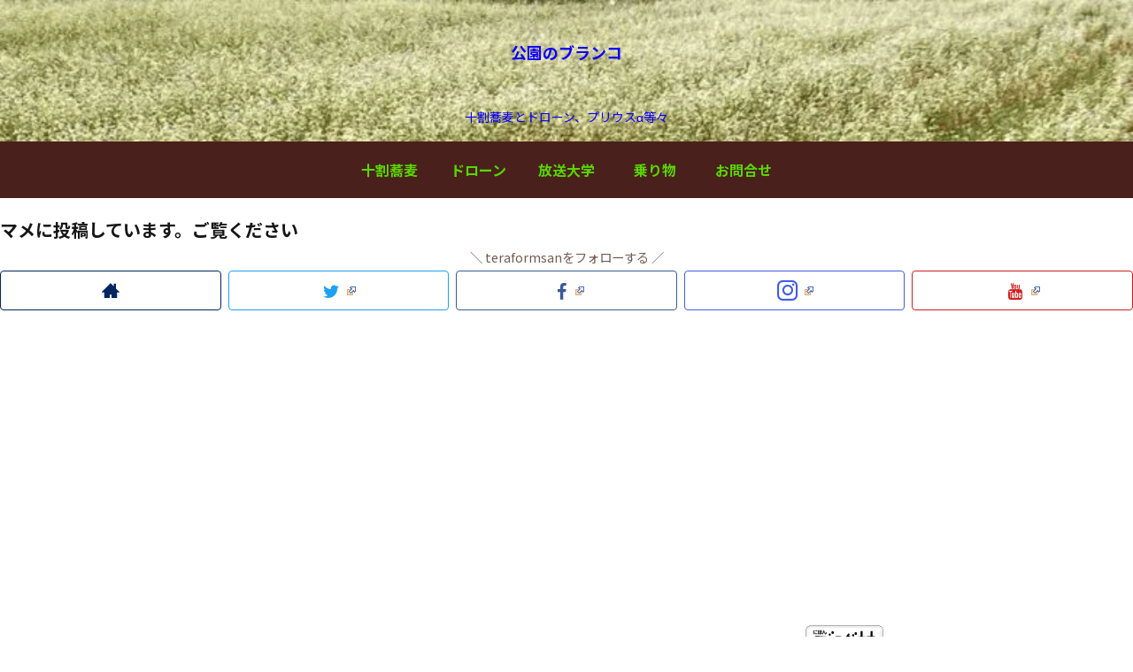

--- FILE ---
content_type: text/html; charset=utf-8
request_url: https://www.google.com/recaptcha/api2/anchor?ar=1&k=6LceJFIbAAAAANqrNTA5oNrV5AomoDXNicuy4r5O&co=aHR0cHM6Ly90ZXJhZm9ybXNhbjc5MDAuY29tOjQ0Mw..&hl=en&v=PoyoqOPhxBO7pBk68S4YbpHZ&size=invisible&badge=inline&anchor-ms=20000&execute-ms=30000&cb=z8t5svl0gimb
body_size: 48741
content:
<!DOCTYPE HTML><html dir="ltr" lang="en"><head><meta http-equiv="Content-Type" content="text/html; charset=UTF-8">
<meta http-equiv="X-UA-Compatible" content="IE=edge">
<title>reCAPTCHA</title>
<style type="text/css">
/* cyrillic-ext */
@font-face {
  font-family: 'Roboto';
  font-style: normal;
  font-weight: 400;
  font-stretch: 100%;
  src: url(//fonts.gstatic.com/s/roboto/v48/KFO7CnqEu92Fr1ME7kSn66aGLdTylUAMa3GUBHMdazTgWw.woff2) format('woff2');
  unicode-range: U+0460-052F, U+1C80-1C8A, U+20B4, U+2DE0-2DFF, U+A640-A69F, U+FE2E-FE2F;
}
/* cyrillic */
@font-face {
  font-family: 'Roboto';
  font-style: normal;
  font-weight: 400;
  font-stretch: 100%;
  src: url(//fonts.gstatic.com/s/roboto/v48/KFO7CnqEu92Fr1ME7kSn66aGLdTylUAMa3iUBHMdazTgWw.woff2) format('woff2');
  unicode-range: U+0301, U+0400-045F, U+0490-0491, U+04B0-04B1, U+2116;
}
/* greek-ext */
@font-face {
  font-family: 'Roboto';
  font-style: normal;
  font-weight: 400;
  font-stretch: 100%;
  src: url(//fonts.gstatic.com/s/roboto/v48/KFO7CnqEu92Fr1ME7kSn66aGLdTylUAMa3CUBHMdazTgWw.woff2) format('woff2');
  unicode-range: U+1F00-1FFF;
}
/* greek */
@font-face {
  font-family: 'Roboto';
  font-style: normal;
  font-weight: 400;
  font-stretch: 100%;
  src: url(//fonts.gstatic.com/s/roboto/v48/KFO7CnqEu92Fr1ME7kSn66aGLdTylUAMa3-UBHMdazTgWw.woff2) format('woff2');
  unicode-range: U+0370-0377, U+037A-037F, U+0384-038A, U+038C, U+038E-03A1, U+03A3-03FF;
}
/* math */
@font-face {
  font-family: 'Roboto';
  font-style: normal;
  font-weight: 400;
  font-stretch: 100%;
  src: url(//fonts.gstatic.com/s/roboto/v48/KFO7CnqEu92Fr1ME7kSn66aGLdTylUAMawCUBHMdazTgWw.woff2) format('woff2');
  unicode-range: U+0302-0303, U+0305, U+0307-0308, U+0310, U+0312, U+0315, U+031A, U+0326-0327, U+032C, U+032F-0330, U+0332-0333, U+0338, U+033A, U+0346, U+034D, U+0391-03A1, U+03A3-03A9, U+03B1-03C9, U+03D1, U+03D5-03D6, U+03F0-03F1, U+03F4-03F5, U+2016-2017, U+2034-2038, U+203C, U+2040, U+2043, U+2047, U+2050, U+2057, U+205F, U+2070-2071, U+2074-208E, U+2090-209C, U+20D0-20DC, U+20E1, U+20E5-20EF, U+2100-2112, U+2114-2115, U+2117-2121, U+2123-214F, U+2190, U+2192, U+2194-21AE, U+21B0-21E5, U+21F1-21F2, U+21F4-2211, U+2213-2214, U+2216-22FF, U+2308-230B, U+2310, U+2319, U+231C-2321, U+2336-237A, U+237C, U+2395, U+239B-23B7, U+23D0, U+23DC-23E1, U+2474-2475, U+25AF, U+25B3, U+25B7, U+25BD, U+25C1, U+25CA, U+25CC, U+25FB, U+266D-266F, U+27C0-27FF, U+2900-2AFF, U+2B0E-2B11, U+2B30-2B4C, U+2BFE, U+3030, U+FF5B, U+FF5D, U+1D400-1D7FF, U+1EE00-1EEFF;
}
/* symbols */
@font-face {
  font-family: 'Roboto';
  font-style: normal;
  font-weight: 400;
  font-stretch: 100%;
  src: url(//fonts.gstatic.com/s/roboto/v48/KFO7CnqEu92Fr1ME7kSn66aGLdTylUAMaxKUBHMdazTgWw.woff2) format('woff2');
  unicode-range: U+0001-000C, U+000E-001F, U+007F-009F, U+20DD-20E0, U+20E2-20E4, U+2150-218F, U+2190, U+2192, U+2194-2199, U+21AF, U+21E6-21F0, U+21F3, U+2218-2219, U+2299, U+22C4-22C6, U+2300-243F, U+2440-244A, U+2460-24FF, U+25A0-27BF, U+2800-28FF, U+2921-2922, U+2981, U+29BF, U+29EB, U+2B00-2BFF, U+4DC0-4DFF, U+FFF9-FFFB, U+10140-1018E, U+10190-1019C, U+101A0, U+101D0-101FD, U+102E0-102FB, U+10E60-10E7E, U+1D2C0-1D2D3, U+1D2E0-1D37F, U+1F000-1F0FF, U+1F100-1F1AD, U+1F1E6-1F1FF, U+1F30D-1F30F, U+1F315, U+1F31C, U+1F31E, U+1F320-1F32C, U+1F336, U+1F378, U+1F37D, U+1F382, U+1F393-1F39F, U+1F3A7-1F3A8, U+1F3AC-1F3AF, U+1F3C2, U+1F3C4-1F3C6, U+1F3CA-1F3CE, U+1F3D4-1F3E0, U+1F3ED, U+1F3F1-1F3F3, U+1F3F5-1F3F7, U+1F408, U+1F415, U+1F41F, U+1F426, U+1F43F, U+1F441-1F442, U+1F444, U+1F446-1F449, U+1F44C-1F44E, U+1F453, U+1F46A, U+1F47D, U+1F4A3, U+1F4B0, U+1F4B3, U+1F4B9, U+1F4BB, U+1F4BF, U+1F4C8-1F4CB, U+1F4D6, U+1F4DA, U+1F4DF, U+1F4E3-1F4E6, U+1F4EA-1F4ED, U+1F4F7, U+1F4F9-1F4FB, U+1F4FD-1F4FE, U+1F503, U+1F507-1F50B, U+1F50D, U+1F512-1F513, U+1F53E-1F54A, U+1F54F-1F5FA, U+1F610, U+1F650-1F67F, U+1F687, U+1F68D, U+1F691, U+1F694, U+1F698, U+1F6AD, U+1F6B2, U+1F6B9-1F6BA, U+1F6BC, U+1F6C6-1F6CF, U+1F6D3-1F6D7, U+1F6E0-1F6EA, U+1F6F0-1F6F3, U+1F6F7-1F6FC, U+1F700-1F7FF, U+1F800-1F80B, U+1F810-1F847, U+1F850-1F859, U+1F860-1F887, U+1F890-1F8AD, U+1F8B0-1F8BB, U+1F8C0-1F8C1, U+1F900-1F90B, U+1F93B, U+1F946, U+1F984, U+1F996, U+1F9E9, U+1FA00-1FA6F, U+1FA70-1FA7C, U+1FA80-1FA89, U+1FA8F-1FAC6, U+1FACE-1FADC, U+1FADF-1FAE9, U+1FAF0-1FAF8, U+1FB00-1FBFF;
}
/* vietnamese */
@font-face {
  font-family: 'Roboto';
  font-style: normal;
  font-weight: 400;
  font-stretch: 100%;
  src: url(//fonts.gstatic.com/s/roboto/v48/KFO7CnqEu92Fr1ME7kSn66aGLdTylUAMa3OUBHMdazTgWw.woff2) format('woff2');
  unicode-range: U+0102-0103, U+0110-0111, U+0128-0129, U+0168-0169, U+01A0-01A1, U+01AF-01B0, U+0300-0301, U+0303-0304, U+0308-0309, U+0323, U+0329, U+1EA0-1EF9, U+20AB;
}
/* latin-ext */
@font-face {
  font-family: 'Roboto';
  font-style: normal;
  font-weight: 400;
  font-stretch: 100%;
  src: url(//fonts.gstatic.com/s/roboto/v48/KFO7CnqEu92Fr1ME7kSn66aGLdTylUAMa3KUBHMdazTgWw.woff2) format('woff2');
  unicode-range: U+0100-02BA, U+02BD-02C5, U+02C7-02CC, U+02CE-02D7, U+02DD-02FF, U+0304, U+0308, U+0329, U+1D00-1DBF, U+1E00-1E9F, U+1EF2-1EFF, U+2020, U+20A0-20AB, U+20AD-20C0, U+2113, U+2C60-2C7F, U+A720-A7FF;
}
/* latin */
@font-face {
  font-family: 'Roboto';
  font-style: normal;
  font-weight: 400;
  font-stretch: 100%;
  src: url(//fonts.gstatic.com/s/roboto/v48/KFO7CnqEu92Fr1ME7kSn66aGLdTylUAMa3yUBHMdazQ.woff2) format('woff2');
  unicode-range: U+0000-00FF, U+0131, U+0152-0153, U+02BB-02BC, U+02C6, U+02DA, U+02DC, U+0304, U+0308, U+0329, U+2000-206F, U+20AC, U+2122, U+2191, U+2193, U+2212, U+2215, U+FEFF, U+FFFD;
}
/* cyrillic-ext */
@font-face {
  font-family: 'Roboto';
  font-style: normal;
  font-weight: 500;
  font-stretch: 100%;
  src: url(//fonts.gstatic.com/s/roboto/v48/KFO7CnqEu92Fr1ME7kSn66aGLdTylUAMa3GUBHMdazTgWw.woff2) format('woff2');
  unicode-range: U+0460-052F, U+1C80-1C8A, U+20B4, U+2DE0-2DFF, U+A640-A69F, U+FE2E-FE2F;
}
/* cyrillic */
@font-face {
  font-family: 'Roboto';
  font-style: normal;
  font-weight: 500;
  font-stretch: 100%;
  src: url(//fonts.gstatic.com/s/roboto/v48/KFO7CnqEu92Fr1ME7kSn66aGLdTylUAMa3iUBHMdazTgWw.woff2) format('woff2');
  unicode-range: U+0301, U+0400-045F, U+0490-0491, U+04B0-04B1, U+2116;
}
/* greek-ext */
@font-face {
  font-family: 'Roboto';
  font-style: normal;
  font-weight: 500;
  font-stretch: 100%;
  src: url(//fonts.gstatic.com/s/roboto/v48/KFO7CnqEu92Fr1ME7kSn66aGLdTylUAMa3CUBHMdazTgWw.woff2) format('woff2');
  unicode-range: U+1F00-1FFF;
}
/* greek */
@font-face {
  font-family: 'Roboto';
  font-style: normal;
  font-weight: 500;
  font-stretch: 100%;
  src: url(//fonts.gstatic.com/s/roboto/v48/KFO7CnqEu92Fr1ME7kSn66aGLdTylUAMa3-UBHMdazTgWw.woff2) format('woff2');
  unicode-range: U+0370-0377, U+037A-037F, U+0384-038A, U+038C, U+038E-03A1, U+03A3-03FF;
}
/* math */
@font-face {
  font-family: 'Roboto';
  font-style: normal;
  font-weight: 500;
  font-stretch: 100%;
  src: url(//fonts.gstatic.com/s/roboto/v48/KFO7CnqEu92Fr1ME7kSn66aGLdTylUAMawCUBHMdazTgWw.woff2) format('woff2');
  unicode-range: U+0302-0303, U+0305, U+0307-0308, U+0310, U+0312, U+0315, U+031A, U+0326-0327, U+032C, U+032F-0330, U+0332-0333, U+0338, U+033A, U+0346, U+034D, U+0391-03A1, U+03A3-03A9, U+03B1-03C9, U+03D1, U+03D5-03D6, U+03F0-03F1, U+03F4-03F5, U+2016-2017, U+2034-2038, U+203C, U+2040, U+2043, U+2047, U+2050, U+2057, U+205F, U+2070-2071, U+2074-208E, U+2090-209C, U+20D0-20DC, U+20E1, U+20E5-20EF, U+2100-2112, U+2114-2115, U+2117-2121, U+2123-214F, U+2190, U+2192, U+2194-21AE, U+21B0-21E5, U+21F1-21F2, U+21F4-2211, U+2213-2214, U+2216-22FF, U+2308-230B, U+2310, U+2319, U+231C-2321, U+2336-237A, U+237C, U+2395, U+239B-23B7, U+23D0, U+23DC-23E1, U+2474-2475, U+25AF, U+25B3, U+25B7, U+25BD, U+25C1, U+25CA, U+25CC, U+25FB, U+266D-266F, U+27C0-27FF, U+2900-2AFF, U+2B0E-2B11, U+2B30-2B4C, U+2BFE, U+3030, U+FF5B, U+FF5D, U+1D400-1D7FF, U+1EE00-1EEFF;
}
/* symbols */
@font-face {
  font-family: 'Roboto';
  font-style: normal;
  font-weight: 500;
  font-stretch: 100%;
  src: url(//fonts.gstatic.com/s/roboto/v48/KFO7CnqEu92Fr1ME7kSn66aGLdTylUAMaxKUBHMdazTgWw.woff2) format('woff2');
  unicode-range: U+0001-000C, U+000E-001F, U+007F-009F, U+20DD-20E0, U+20E2-20E4, U+2150-218F, U+2190, U+2192, U+2194-2199, U+21AF, U+21E6-21F0, U+21F3, U+2218-2219, U+2299, U+22C4-22C6, U+2300-243F, U+2440-244A, U+2460-24FF, U+25A0-27BF, U+2800-28FF, U+2921-2922, U+2981, U+29BF, U+29EB, U+2B00-2BFF, U+4DC0-4DFF, U+FFF9-FFFB, U+10140-1018E, U+10190-1019C, U+101A0, U+101D0-101FD, U+102E0-102FB, U+10E60-10E7E, U+1D2C0-1D2D3, U+1D2E0-1D37F, U+1F000-1F0FF, U+1F100-1F1AD, U+1F1E6-1F1FF, U+1F30D-1F30F, U+1F315, U+1F31C, U+1F31E, U+1F320-1F32C, U+1F336, U+1F378, U+1F37D, U+1F382, U+1F393-1F39F, U+1F3A7-1F3A8, U+1F3AC-1F3AF, U+1F3C2, U+1F3C4-1F3C6, U+1F3CA-1F3CE, U+1F3D4-1F3E0, U+1F3ED, U+1F3F1-1F3F3, U+1F3F5-1F3F7, U+1F408, U+1F415, U+1F41F, U+1F426, U+1F43F, U+1F441-1F442, U+1F444, U+1F446-1F449, U+1F44C-1F44E, U+1F453, U+1F46A, U+1F47D, U+1F4A3, U+1F4B0, U+1F4B3, U+1F4B9, U+1F4BB, U+1F4BF, U+1F4C8-1F4CB, U+1F4D6, U+1F4DA, U+1F4DF, U+1F4E3-1F4E6, U+1F4EA-1F4ED, U+1F4F7, U+1F4F9-1F4FB, U+1F4FD-1F4FE, U+1F503, U+1F507-1F50B, U+1F50D, U+1F512-1F513, U+1F53E-1F54A, U+1F54F-1F5FA, U+1F610, U+1F650-1F67F, U+1F687, U+1F68D, U+1F691, U+1F694, U+1F698, U+1F6AD, U+1F6B2, U+1F6B9-1F6BA, U+1F6BC, U+1F6C6-1F6CF, U+1F6D3-1F6D7, U+1F6E0-1F6EA, U+1F6F0-1F6F3, U+1F6F7-1F6FC, U+1F700-1F7FF, U+1F800-1F80B, U+1F810-1F847, U+1F850-1F859, U+1F860-1F887, U+1F890-1F8AD, U+1F8B0-1F8BB, U+1F8C0-1F8C1, U+1F900-1F90B, U+1F93B, U+1F946, U+1F984, U+1F996, U+1F9E9, U+1FA00-1FA6F, U+1FA70-1FA7C, U+1FA80-1FA89, U+1FA8F-1FAC6, U+1FACE-1FADC, U+1FADF-1FAE9, U+1FAF0-1FAF8, U+1FB00-1FBFF;
}
/* vietnamese */
@font-face {
  font-family: 'Roboto';
  font-style: normal;
  font-weight: 500;
  font-stretch: 100%;
  src: url(//fonts.gstatic.com/s/roboto/v48/KFO7CnqEu92Fr1ME7kSn66aGLdTylUAMa3OUBHMdazTgWw.woff2) format('woff2');
  unicode-range: U+0102-0103, U+0110-0111, U+0128-0129, U+0168-0169, U+01A0-01A1, U+01AF-01B0, U+0300-0301, U+0303-0304, U+0308-0309, U+0323, U+0329, U+1EA0-1EF9, U+20AB;
}
/* latin-ext */
@font-face {
  font-family: 'Roboto';
  font-style: normal;
  font-weight: 500;
  font-stretch: 100%;
  src: url(//fonts.gstatic.com/s/roboto/v48/KFO7CnqEu92Fr1ME7kSn66aGLdTylUAMa3KUBHMdazTgWw.woff2) format('woff2');
  unicode-range: U+0100-02BA, U+02BD-02C5, U+02C7-02CC, U+02CE-02D7, U+02DD-02FF, U+0304, U+0308, U+0329, U+1D00-1DBF, U+1E00-1E9F, U+1EF2-1EFF, U+2020, U+20A0-20AB, U+20AD-20C0, U+2113, U+2C60-2C7F, U+A720-A7FF;
}
/* latin */
@font-face {
  font-family: 'Roboto';
  font-style: normal;
  font-weight: 500;
  font-stretch: 100%;
  src: url(//fonts.gstatic.com/s/roboto/v48/KFO7CnqEu92Fr1ME7kSn66aGLdTylUAMa3yUBHMdazQ.woff2) format('woff2');
  unicode-range: U+0000-00FF, U+0131, U+0152-0153, U+02BB-02BC, U+02C6, U+02DA, U+02DC, U+0304, U+0308, U+0329, U+2000-206F, U+20AC, U+2122, U+2191, U+2193, U+2212, U+2215, U+FEFF, U+FFFD;
}
/* cyrillic-ext */
@font-face {
  font-family: 'Roboto';
  font-style: normal;
  font-weight: 900;
  font-stretch: 100%;
  src: url(//fonts.gstatic.com/s/roboto/v48/KFO7CnqEu92Fr1ME7kSn66aGLdTylUAMa3GUBHMdazTgWw.woff2) format('woff2');
  unicode-range: U+0460-052F, U+1C80-1C8A, U+20B4, U+2DE0-2DFF, U+A640-A69F, U+FE2E-FE2F;
}
/* cyrillic */
@font-face {
  font-family: 'Roboto';
  font-style: normal;
  font-weight: 900;
  font-stretch: 100%;
  src: url(//fonts.gstatic.com/s/roboto/v48/KFO7CnqEu92Fr1ME7kSn66aGLdTylUAMa3iUBHMdazTgWw.woff2) format('woff2');
  unicode-range: U+0301, U+0400-045F, U+0490-0491, U+04B0-04B1, U+2116;
}
/* greek-ext */
@font-face {
  font-family: 'Roboto';
  font-style: normal;
  font-weight: 900;
  font-stretch: 100%;
  src: url(//fonts.gstatic.com/s/roboto/v48/KFO7CnqEu92Fr1ME7kSn66aGLdTylUAMa3CUBHMdazTgWw.woff2) format('woff2');
  unicode-range: U+1F00-1FFF;
}
/* greek */
@font-face {
  font-family: 'Roboto';
  font-style: normal;
  font-weight: 900;
  font-stretch: 100%;
  src: url(//fonts.gstatic.com/s/roboto/v48/KFO7CnqEu92Fr1ME7kSn66aGLdTylUAMa3-UBHMdazTgWw.woff2) format('woff2');
  unicode-range: U+0370-0377, U+037A-037F, U+0384-038A, U+038C, U+038E-03A1, U+03A3-03FF;
}
/* math */
@font-face {
  font-family: 'Roboto';
  font-style: normal;
  font-weight: 900;
  font-stretch: 100%;
  src: url(//fonts.gstatic.com/s/roboto/v48/KFO7CnqEu92Fr1ME7kSn66aGLdTylUAMawCUBHMdazTgWw.woff2) format('woff2');
  unicode-range: U+0302-0303, U+0305, U+0307-0308, U+0310, U+0312, U+0315, U+031A, U+0326-0327, U+032C, U+032F-0330, U+0332-0333, U+0338, U+033A, U+0346, U+034D, U+0391-03A1, U+03A3-03A9, U+03B1-03C9, U+03D1, U+03D5-03D6, U+03F0-03F1, U+03F4-03F5, U+2016-2017, U+2034-2038, U+203C, U+2040, U+2043, U+2047, U+2050, U+2057, U+205F, U+2070-2071, U+2074-208E, U+2090-209C, U+20D0-20DC, U+20E1, U+20E5-20EF, U+2100-2112, U+2114-2115, U+2117-2121, U+2123-214F, U+2190, U+2192, U+2194-21AE, U+21B0-21E5, U+21F1-21F2, U+21F4-2211, U+2213-2214, U+2216-22FF, U+2308-230B, U+2310, U+2319, U+231C-2321, U+2336-237A, U+237C, U+2395, U+239B-23B7, U+23D0, U+23DC-23E1, U+2474-2475, U+25AF, U+25B3, U+25B7, U+25BD, U+25C1, U+25CA, U+25CC, U+25FB, U+266D-266F, U+27C0-27FF, U+2900-2AFF, U+2B0E-2B11, U+2B30-2B4C, U+2BFE, U+3030, U+FF5B, U+FF5D, U+1D400-1D7FF, U+1EE00-1EEFF;
}
/* symbols */
@font-face {
  font-family: 'Roboto';
  font-style: normal;
  font-weight: 900;
  font-stretch: 100%;
  src: url(//fonts.gstatic.com/s/roboto/v48/KFO7CnqEu92Fr1ME7kSn66aGLdTylUAMaxKUBHMdazTgWw.woff2) format('woff2');
  unicode-range: U+0001-000C, U+000E-001F, U+007F-009F, U+20DD-20E0, U+20E2-20E4, U+2150-218F, U+2190, U+2192, U+2194-2199, U+21AF, U+21E6-21F0, U+21F3, U+2218-2219, U+2299, U+22C4-22C6, U+2300-243F, U+2440-244A, U+2460-24FF, U+25A0-27BF, U+2800-28FF, U+2921-2922, U+2981, U+29BF, U+29EB, U+2B00-2BFF, U+4DC0-4DFF, U+FFF9-FFFB, U+10140-1018E, U+10190-1019C, U+101A0, U+101D0-101FD, U+102E0-102FB, U+10E60-10E7E, U+1D2C0-1D2D3, U+1D2E0-1D37F, U+1F000-1F0FF, U+1F100-1F1AD, U+1F1E6-1F1FF, U+1F30D-1F30F, U+1F315, U+1F31C, U+1F31E, U+1F320-1F32C, U+1F336, U+1F378, U+1F37D, U+1F382, U+1F393-1F39F, U+1F3A7-1F3A8, U+1F3AC-1F3AF, U+1F3C2, U+1F3C4-1F3C6, U+1F3CA-1F3CE, U+1F3D4-1F3E0, U+1F3ED, U+1F3F1-1F3F3, U+1F3F5-1F3F7, U+1F408, U+1F415, U+1F41F, U+1F426, U+1F43F, U+1F441-1F442, U+1F444, U+1F446-1F449, U+1F44C-1F44E, U+1F453, U+1F46A, U+1F47D, U+1F4A3, U+1F4B0, U+1F4B3, U+1F4B9, U+1F4BB, U+1F4BF, U+1F4C8-1F4CB, U+1F4D6, U+1F4DA, U+1F4DF, U+1F4E3-1F4E6, U+1F4EA-1F4ED, U+1F4F7, U+1F4F9-1F4FB, U+1F4FD-1F4FE, U+1F503, U+1F507-1F50B, U+1F50D, U+1F512-1F513, U+1F53E-1F54A, U+1F54F-1F5FA, U+1F610, U+1F650-1F67F, U+1F687, U+1F68D, U+1F691, U+1F694, U+1F698, U+1F6AD, U+1F6B2, U+1F6B9-1F6BA, U+1F6BC, U+1F6C6-1F6CF, U+1F6D3-1F6D7, U+1F6E0-1F6EA, U+1F6F0-1F6F3, U+1F6F7-1F6FC, U+1F700-1F7FF, U+1F800-1F80B, U+1F810-1F847, U+1F850-1F859, U+1F860-1F887, U+1F890-1F8AD, U+1F8B0-1F8BB, U+1F8C0-1F8C1, U+1F900-1F90B, U+1F93B, U+1F946, U+1F984, U+1F996, U+1F9E9, U+1FA00-1FA6F, U+1FA70-1FA7C, U+1FA80-1FA89, U+1FA8F-1FAC6, U+1FACE-1FADC, U+1FADF-1FAE9, U+1FAF0-1FAF8, U+1FB00-1FBFF;
}
/* vietnamese */
@font-face {
  font-family: 'Roboto';
  font-style: normal;
  font-weight: 900;
  font-stretch: 100%;
  src: url(//fonts.gstatic.com/s/roboto/v48/KFO7CnqEu92Fr1ME7kSn66aGLdTylUAMa3OUBHMdazTgWw.woff2) format('woff2');
  unicode-range: U+0102-0103, U+0110-0111, U+0128-0129, U+0168-0169, U+01A0-01A1, U+01AF-01B0, U+0300-0301, U+0303-0304, U+0308-0309, U+0323, U+0329, U+1EA0-1EF9, U+20AB;
}
/* latin-ext */
@font-face {
  font-family: 'Roboto';
  font-style: normal;
  font-weight: 900;
  font-stretch: 100%;
  src: url(//fonts.gstatic.com/s/roboto/v48/KFO7CnqEu92Fr1ME7kSn66aGLdTylUAMa3KUBHMdazTgWw.woff2) format('woff2');
  unicode-range: U+0100-02BA, U+02BD-02C5, U+02C7-02CC, U+02CE-02D7, U+02DD-02FF, U+0304, U+0308, U+0329, U+1D00-1DBF, U+1E00-1E9F, U+1EF2-1EFF, U+2020, U+20A0-20AB, U+20AD-20C0, U+2113, U+2C60-2C7F, U+A720-A7FF;
}
/* latin */
@font-face {
  font-family: 'Roboto';
  font-style: normal;
  font-weight: 900;
  font-stretch: 100%;
  src: url(//fonts.gstatic.com/s/roboto/v48/KFO7CnqEu92Fr1ME7kSn66aGLdTylUAMa3yUBHMdazQ.woff2) format('woff2');
  unicode-range: U+0000-00FF, U+0131, U+0152-0153, U+02BB-02BC, U+02C6, U+02DA, U+02DC, U+0304, U+0308, U+0329, U+2000-206F, U+20AC, U+2122, U+2191, U+2193, U+2212, U+2215, U+FEFF, U+FFFD;
}

</style>
<link rel="stylesheet" type="text/css" href="https://www.gstatic.com/recaptcha/releases/PoyoqOPhxBO7pBk68S4YbpHZ/styles__ltr.css">
<script nonce="KoazZDeqndcjM0I0Y9ttRQ" type="text/javascript">window['__recaptcha_api'] = 'https://www.google.com/recaptcha/api2/';</script>
<script type="text/javascript" src="https://www.gstatic.com/recaptcha/releases/PoyoqOPhxBO7pBk68S4YbpHZ/recaptcha__en.js" nonce="KoazZDeqndcjM0I0Y9ttRQ">
      
    </script></head>
<body><div id="rc-anchor-alert" class="rc-anchor-alert"></div>
<input type="hidden" id="recaptcha-token" value="[base64]">
<script type="text/javascript" nonce="KoazZDeqndcjM0I0Y9ttRQ">
      recaptcha.anchor.Main.init("[\x22ainput\x22,[\x22bgdata\x22,\x22\x22,\[base64]/[base64]/[base64]/bmV3IHJbeF0oY1swXSk6RT09Mj9uZXcgclt4XShjWzBdLGNbMV0pOkU9PTM/bmV3IHJbeF0oY1swXSxjWzFdLGNbMl0pOkU9PTQ/[base64]/[base64]/[base64]/[base64]/[base64]/[base64]/[base64]/[base64]\x22,\[base64]\\u003d\\u003d\x22,\x22EBDCohl4cQEGITdTBQEswoJCw4JAw4oKNsK4FMOgRlXCtABwIzTCv8O5wrHDjcOfwpVAaMO6JXjCr3fDvHRNwop2T8OsXiZGw6gIwqfDpMOiwoh3TVEyw6Y2XXDDm8KwRz8CdkltQnJ9RwtnwqF6wqvChhY9w60Mw58UwpUQw6Yfw6QQwr86w7/DrhTClRViw6rDiklxExAQdmQzwqhjL0cxVXfCjMOow7HDkWjDrHLDkD7CtnkoB1hLZcOEwpTDviBMWsOSw6NVwpHDisODw7h4wr5cFcO2V8KqKxjCr8KGw5dHE8KUw5BUwqbCnibDk8OOPxjClX42bTnCisO6bMK/w4cPw5bDqcOdw5HCl8KbJ8OZwpBaw6DCpDnCkMOwwpPDmMKiwpZzwqxRTW1BwpERNsOmKMOVwrs9w5rCr8OKw6wfKyvCj8O2w4vCtA7DicK3B8Obw7/DncOuw4TDpcKTw67DjhILO0kNEcOvYRHDnjDCnnwKQlAceMOCw5XDo8KDY8K+w40LE8KVJ8KJwqAjwoUlfMKBw6IOwp7CrHoGQXMRwpXCrXzDtMKqJXjCrMKEwqE5wqzCgx/DjTgVw5IHPsK/[base64]/DhsOHQsKnSVgwPcOcAMOjw4fDmD3DpcO6wqYlw7VVPEpSw4fCsCQ4fcOLwr0FwpzCkcKUPFsvw4jDvxh9wr/DihhqL3nCnW/[base64]/CmsKoXMKrLy7DqsOcIj9xbBJWw4w/ScKiwqbChcO1wo9vdMO/Pm0TwojCmipxasKZwofCrHECax5sw4XDtsOAI8KxwqXCpTJfMMKwf3/Dvn3Cq0Yhw4cOP8OrWMKqw6TDow/DtmEvJMOpwoJMRsOEw4zCpcK/wqFhDk0twrfCjMOPeQkrfgnCuSI3c8OqWsKqHHZOw4rDsxnDicK8LcOWQcKlNMOhfMKkH8Ofwot/wqpJCzLDqiE6GGnDlhvDvhQEwo0uNnBbbQ0yAyHCiMK/QcO9JsKZw7fDkS/ClRbDsMKVwpzDm3REw7bCqsONw7EtF8KqQ8OnwpvCkBXCpSnDhTcgSsKDVnnDn0FZKcK6w6oSw5hYfcKqQTE+wojCtDtxRFwdw5jDqMKCHSzChMO/wp7DisOOw68cBkRBwqjCpcKhw7VvfMKWw4rCrcOHIcKHw47ChMK0woPCr00WGsKvwoVDw5prOMK5wqXCgMKVdQ7DiMOUAhnCg8OwBCzDlMOjwpvCpGXCpx3CosOXw5kYw6LCpsOpNUXDkDfCrVbDksOrwq/DvSHDqSkmw48+ZsOQG8O/wqLDmSXDuQPDozfCiTM1CAM9w60ZwoXDhwAxWsK0JMOYw45vWDYCwrgAfGHDowXCp8OZwqDDrcOCwrcswqFow5EAbMOWw7UhwoTDocOew68jw5/CqMKfAsO4dcODC8OqMj82wrIYwqRIPMOawrUWXB3DicK0P8KVb1LChcO7wrfDiyDCqcKvw50TwpYjwqEmw57Ctiw6O8O7YkRyMMKbw7B2WzZZwp7DgT/ChjpDw5LDtVXDv3zCold9w54AwqbDoUlVLUbDskHCmsK7w5tmw7lTMcKfw6bDv1XDlcO9wo99w5fDpcOYw4LCtQjDi8KBw74yWsOsQQ3Co8Olw5ZRVE9Lw4A9dcO5wqjCtlzDgMO2w6XCvD3ClsOYXXDDgWDCnj/CnSlAFcK/XMKcTMKgecKfw7VKQsKaXmdYwqhqJMK4w6LDgj8SP0pbT3UXw6bDmMKDw5AeeMONPjkpXzdWR8KbOntSDD9rNiZ6wqILbsOVw4Q/wqHCmMOzwqxQdAhzFMK2w4ZlwpTDvcOAU8OcaMOfw6nCpsK2DXwYwpHCkcKcBcKxTcKcwp/Cs8Oow71DcFswVMOycyhcFHIWw4/CjcKeTU1EaHNlMMKLwqpiw5E6w4YMwq4Jw73Cl2sQM8Onw48vY8OlwrTDqAIRw4XDoUvCncKnQX/[base64]/CghMJOF/CmMK3QRjDn8K9A1jCpcKfRQ/DvCvDtMOJOBrCsQPDjMKTwqd3bMO6LX1HwqBhwrvCjcKNw4xAQSQWw6XDmMKsCMOnwrTCisOSw4t5wp4VEl5lGwTDnMKOcGTChcO3w5DChyDCjzjCu8K2I8KuwpJ6w6/Cp2htMAgVwq/[base64]/[base64]/CpcOLeDjCgCnDrXLDvTXCrcOywroKMMKKwq/ClTvDgMONCQTCoHMaUCZ1ZMKcS8KHXDTDhSgGw7seVSnDncKpwofCjcORfBkUw7fCrFRqVznDucOgwr7CtMOCw4fDhsKPw5/DqcO7wptJVGzCt8OIPns7DcO4w6Uow5jDs8Obw5bDjlHDp8KCwrDCnMK9wpUnO8KbdGnCisOyJcKOGMOIwq/DjDJzw5QLwpoqSsK/LBDDjsKmw73CkmTCocO9wqrCkMO8bR02w6jCmsKowqzDj08Kw7xHd8Kvwr0dHMOew5VqwoJ8BHhGUAPDsjJDOUJIwrk9woLDuMKvwpjDqAxOwpZsw6AdJkkXwqbDi8Ofd8O6c8KTJsKCWm1FwopBw7bDsHTDjAHCnVQlK8K/wpl2L8Olwo93wobDoWHDpG8hwqHDgsKsw7bCtsOXS8OtwofDlcKjwphuZcKRai4pw4vCvcKTw6zCrVM3WxwPBMOqF3DCncOQcR/[base64]/DnksbYsOIe8KvwrtgwrnCvcKZw5XDhMODw5lpQsKvwr9PacKhw7fCrWrCssO8woXChGB0w6XCi07ClCzDnsOwIBTCsXNuw5PCmFU3w4/[base64]/DhMKkwqNwZgXCvcKmwpVeNsOOw6rCnibDiMOdwrDDkmNbT8Owwq8zHMKmwozDriB3DXLCo0Ymw6LDgcKWw5UiahnCvDRSw6jCkFgBAGDDtnRoUMKwwrxlEsOAYipqw4zCp8Kpw7rDocK/w5LDi0nDv8OcwpjCkmjDkcOfw6HCrsK2w6hCSQjCm8KVw4HDhsKaAEprWnXDgcKZwokRNcOsIsOnwqlJacO+w7hhwpbCo8OAw5HDh8Ksw4nCpHrDgQHCoUfDusOUeMK7Q8OmfMOdwofDvcO6c17Dt3g0wqYawp9Gw63Cu8K1w7p/wq7CpSg+XmMJwrEXw6rDrgnCmhh6w7/[base64]/NMKPwoTCvsOHTn/CqE0zw70zw63DlMOtOnjDo8OMfkLDrsKCwrDCjMK+w6bDt8KpUcOSNHvDvsKQEcKRwqUUah3Dn8ONwq8Ae8OqwrfChBtUd8OOSsKtw6HCt8KbCATCtsK1BMKEw7zDkA7DgRLDscOWI14ZwrrDhsOOZSMTw55rwqE+JsOKwrNTF8KPwpnDtDfCrCYGNMKmw4/CrAVJw43CqnpYwpBAw4giwrUGCmrCjAPCh0PChsO5IcOaTMK0w7vDjcKHwocYwrHDvMKACcOfw6xPw7lxEgYdekcjwpfCqcOfIEPDhsKub8KCMcK/[base64]/CqSbCpQU8MsOlCEDDnD/DuU7Dl8KjL8KhcV3Ci8OJByA4WcKIcG7CpcKIU8OBM8OcwqxcZD/DlMOdWsOMFcOCwofDicKKwoTDljfCnhg1McOseXvCpsKzwp4NwrfCsMKSwonCvAknw6wowqbDrG7DhyZJPwxGCsOQw63CisOkKcKyOcOtWsOLMRJwdEdwRcKJw7hwZBvCtsKQw7nDoSYuw4vCsX9wBsKaewfDkcKGw6/DvsOhVwVDAsKOc2LCjgMow4TCusKMMMOgw6PDrgTCmhXDr2/DtwPCusO7w6HDncKNw4cgw6TDtRLDkMKePl1Uwrlfw5LDtMOQwpLDmsOEwoN/w4TDlcKtL2TChU3CrQt2H8O7dsOaO0IlNSbDqQIyw5sNw7XCqmAnwqcKw7hVLjjDtsKRwqXDmMOzfcO9HcO+YFjDsnLDhFbCrMKtBHvCgcKySi1Dwr3ChHXCmcKBwp3DmSzCoAkPwoNYQsKbYHs/[base64]/DhWJEfcO/wpJMwrjDncKwSsKCwrzCsTp/YznCn8Kpw5PDqjXDh8OiOMOOMcO/HgTDuMORw53DicOswpvCs8K/EDDDv21fwpgrSMKsOcO7FgrCuiwCJC1RwrrCnEoCUyhhYcKeCMKCwqUywo9sZsKcMT3Di2fDucKdTm/DjxBkAMKCwpnCsirCpcKhw6A9BB3CkcOfwrnDvkQIw4XDt1/DlcOfw5PCsQTDo1XDm8Kcw6dyB8OvDcK2w6JEenrCgG8ORsOqwpIHw7/Dk13Dt03DvsO3wr/DllXDuMKtw4zCtMKqZ3gQVsK5wpLDqMOiDn/ChVLDvcKyBHzDrsOuRMOUw6PDr3zCjcOJw67CvFJTw6EDwr/CoMK/wrfCtlELIxHCiWPCvMO0BcKLJjt6NAwXX8KywpZ1w6rCjFc0w6RdwrdmNHdbw7sPFRzChGHDlQZowqxsw7/DosKHW8KzKyo/wrnDt8OsJBtCwoonw5pbIDLDnsOLw7srHMOcw5jDqWdYP8O1w6/[base64]/CisOUw4zDjsOCTy1jwrQPwrofw7HDnDMJwrADw73CisOUR8KPw7zCkljDncKFPAdMXMKkw47Cv1YzSwfDplPDnSRgwpfDt8ObRgPDuT4eUMOzwqzDkH7Dk8O6wr95wqIBBl4qHVJ7w7jCr8KDwrpqJELDjELCjcOmw73DuRXDmsOOfz7DkcK/F8Kpa8KRw7/CvyDDrsOKw4rCuQzCmMOZw4/Dq8KDw68Tw7s0YsOTYQPCusKwwofCoWzCuMOHw4/[base64]/wr10KsOdw7cLN8KXwp7Dp8KGwrcXw57DkMO6R8OHw5zDq8OGYMOUYsK8wocPwrvClmJTM3rDlxkjHjLDrMKzwqrDl8OSwoDDj8OjwofCulFuw5zDpMKIw7/[base64]/[base64]/w6xKEHbDjEUfwqnDnwpxIRJPwrHCicK8wpMCV1jDoMKrw7QdTDcKw74Mw5EseMKzRHHChMKMwqvDiDQlV8KRwp4qwpRHYsKKL8OGwqxbEG48E8KMwpzCqgjCoRd9wqMEw5DDosKyw7dmAWvComk2w64+wqjDlcKITUh1wpXCuW9eJF8Ew7/DrsKzcsOow4zDn8K3woDDucKow7klwotmaFxEdcO+wqnDnS4rwoXDiMKHbcKxw6jDrsKiwqzDgMOdwpPDp8OywqXCpVLDvFfCrsOWwqMkZsO9woAqbWDDlzYrAD/[base64]/DhMOFw5jCrcKlfncfwq5Iw78DE8OOU8K2w6jCgsK/wrXCvMO4wr8HfGzDqndHNncZw752esOGw55dwooRwoPDnMKgMcOfAmjDhV/Dol3Dv8OEWV9NwozCiMOyRnXCp3I2wo/CnMKYw5XDk1Etwpg7IW/[base64]/Dv8K1wqzCgcOJw4fCksKdKcKcw4I/McK/DDsWVWHCgsOSw7wAwqccwokBQcOuw4jDs1NEwrwKVm8TwpRewrtEAMKjM8Ozw4/[base64]/CgsKSGmtawqgSw4M2wrbCsRDCoMOjDFvCjS7CgRfCumB+dA3Drw13XDUHwpcPw6knLwPDpMOrwrLDnsOoCVVYwpVcAsKCw7E/wroHeMKOw5bCjhIRw49vwq3DuXg2w6pZwovDgwjDl33CnMObw4jCpMK1BsKuwqLDmHw5wrE5woNpwptsZsOEw4JVCkx5LAbDim/DrcOaw73CpA/DgcKVOyTDn8KXw6XCosOMw7HChcKfwpEfwoMzwpwUeTprwoItwrgkw7/DoyvDtCBEGx0swoLDhiguw5jDuMODw7rDgy8ELcKRwpIGwrfCisOQZ8KBDC3CkCHCiW3Ctzx0w6FDwqbDlxdBeMOhRsKldMKdw7dWNz1aMB3DrcOOQnwfwrrCkEHCmkPCkcOTHcOAw7Mvw5hqwoorw5XCgC3CnydFZBsqfXvCkR3Djx/DpApXH8OQw7dIw6TDmAPCrsKWwr/DtcKvYkzDvMOZwrwmwprCiMKiwqtWWMKVXsOvwpnCvsOywp9Gw5sFPcKEwqLCn8KADcKbw7YDA8K/[base64]/w6sfFcOJwoB1RsK5w6JpWsOoEMORLMOHW8Onw73DpBHDpcKIBGRwY8KTw699wrjCgUF3QcKrwqkVPkHCiiUlYjcUWzbDjMK/[base64]/DuMKFwophw6h4EsKpbMKSMxJtw7JPw6d8w5kIw4h8w4g+wrPDu8K1E8OybcObwo18GcKOWcK/wqxOwqXCh8Oww5/[base64]/DrhLCkyrDqsOdwqPCkyYOwp/DuFnDqwPCq8KRL8Ojf8KYw63DuMKgFcOfwpzCtcKYLcKew50Xwrk1I8KmOsKUfMOXw48pekvCvsOfw4/Dgh59NkbCscOVeMO7woljGMK5w5nDt8KhwrfCtcKawoXCshfCpsO+RsKbIMO+QcO9wrovLMOnwos/[base64]/CtQDCgsK9w5kJwrbDmsKJwpLCvcKaw6Z9wpzCul0Pw6LCn8KcwrPDo8OWwr/CqCAzwqotw7rDrMOmw4zDkQXDiMKDw61qMn8GNm7CtUJRd07DsAXDq1d1fcKFw7TDnjLCj0ZdCMKfw50QEcKCHx/CscKKwrotNMOjPS7CisO6wrrCnsOZwozCn1PCgHgwcSIPw5DDjsOiJcKxbH9cKcOHw7V+w5nCgMOSwq/DsMK+wr7Di8KZUAPCj0EhwrRKw4LDgcKZYBzCkSFnwoISw6nDqMOsw6/[base64]/w6APw6zDvQkxw78WcCgUXMKJwpsMLsKrOWRIwr/DocKkwqwSwpsUw40vCMK2w6XCncO8HcOseEVowqLCpsOvw7/DnUXCgiLDhcKOU8O4O3QYw6bCg8KWwq4AEn56wp7Ct0nCtsOYc8Kvwq10QTrDrBDCjzhDwqxEJyhBw78Ow5LDm8OFQHPCnULCrMOdRh/Cmy3DicK+wrQ9wqnDicO3DUzCu0tzHjTDrsO7wp/DjsOPw5l3CcO7acKxwr99DBQresOIwo8Bw513OW0gIho4ecOmw78zUShdf1jCp8OKIsOPw4/DulvDp8KZZBjCsVTCrFRdfMOJw44Ww5LCi8KBwoxPw4x6w4YWNUkRLFUOHXDCuMK4NcKJQDZlF8OYwoliZMONwoI/TMKeDn97wrUWVsOewoXCksOZej1Bw4hNw4HCizLCqcKOwps9OWHCt8Ogw47DryN5FcKUwq/DjUXDtsKDw5d5w4lSJXTDuMK6w5TDpF/CucKac8O5TAxTwobCgCNYQAofwpF8w7vCkMOIwqXDlcOiw7fDjDbClcKnw5orw4ACw6c2H8K2w4HCoETCpy3DjhhrL8KWG8KMdV0Rw4M/dsOrwpYDw4FaMsK2w54aw4F2Q8Ouw4VRJ8KvNMKrw6o4wooWCcKLwrBIZT5wU08Bw4AZO0nDlA1/w7rDuBrCj8OBZjHCt8OXwoXDnsOvw4cewoQseScWPnZHIcOjw4kDaW5cwrVaUsKMwqjDnMOvNzHDrcKtwqlANz3Drwcjwo0mwr5IEMOEwoHCmhVJdMOXw7BuwpvCjC3DjMOpOcKNQMKLC2zCogTCssOnwq/[base64]/w6vCvsOTLsKTw4HDtMKNLcKwwpLCiW8xaMKgw6c6wqMpNWnDuV3DlMKDwpzCi8OxwoDDtVl6w77DkVlBw6hmVEpCTsKTKMKoJsOBw5jCl8OvwoHDksKTAXNvw6plUcKywpjDpltkWMOPVMOVZcOUwqzCvsO0w5/DuEMOacK9bMO4QlpRwqzCocOEdsKtZsKdPnIEw6vDrXMEJgs3w6jCtBTDusKMwp/DnHzClsOHI3zCisKlCsKxwo3Crk5LbcKIAcOmKcKQOsOmwqHCnnfDvMKgVH5ew75hWMO9DTdHDMKCLcOmw7LDmsKVw4vClMO+I8ODRVZywrvCh8KZw6o/woPDnzTDkcOtwqHCnwrCslDDuQkKwqHCiU8ww7fCkAvDh0p7wqvDnEvDmMOOEXXDmcOgwo9dMcKvJkIWB8OOw7J6wo7DgcKvw5rCpyktScO7w77Dg8Kfwo9RwpoNA8KteEvDuU7Do8KxwojDgMKYwqdGwpLDjFrCkgfCuMKOw7BkeG9qMXnCjW/[base64]/w4fDrjzCqcOgInXCjiEYwrXCii4QOVTCkiAgcsO6MlbChGZ1w7rDssKMwrJNbXzCq39IGMKkMsOZwrLDtDLCpmbDpcOuecKow67CmMK4w6MkG1zDhcKaWcOiw7JxOcKew408wrHDmMKIAMKgwoZUw5s7PMOeVlfDsMOowqFrwo/CvcKaw7PDisOsEAvDnMKCZRXCoXLDsGPCosKYw58ITMOuUGthKhZnJRMFw7jCvAkgw4HDq2jDi8OFwoM6w7bCn3A3BRbDqAURTU7DihwLw5INKTbCusOAwp3Cnhptw4Bcw5bDmMKGwr3CiX7CkcOLwqcHwrfCq8O6O8KQJAtTw60UAMKxUcORWjxuT8K7wp3CiT/[base64]/LiIiw7NBw6zDssOmKcOUwq9TMsKXw4poesONwpplbRHCtB3DuBDChMKNCMO8w5DDiG9ww401wo42wp1Hw61aw4VnwrkQwoPCqxzDkQXCmh3ChmdZwpZMVMKxwp42BTtCPQ8Dw5VBwoURwrTCmll9YsKcUMKWX8Kdw4jDmWZdMMOSwqfDqMKWw7bDiMK1w4/DqSdHwrg+FlfCssK2w6JhLcKNXndJwq04O8O8wqjDkmMEwqTCrULDjcObw7AyFTPDnMKcwoo7RjzDosOKHMOSb8OPw5oGw4seJx/DscOOPcOyGsORN3zDg0MwwpzCk8O+EWbChTnCiw1nw7fDhx8TJ8K9D8OJwqLDjVM8woPClHPDr0LDulPDs2rDpj3Cm8KdwopUZMKVZWHDkzbCvMOCBcOdSl7DvkXCoFjDhyHCh8O9DTJuwqpxw7/DoMOjw4TDoGDCq8Odw4TClsK6U3jCuDDDi8KyIsKmU8OjWsOsXMKiw7HDkcOxw69COGnCoiHCh8OhccKTwqrCnMODAh4BZ8O/w7poXAYiwqx/[base64]/[base64]/[base64]/DhcObesO5w6Y2w5jDhcO+wo9fwrLDgSlfwobCmjrCrAbDn8Oyw5wIUC/CqsKWw7XCiwnCqMKPVcOTwppJLMKbATTCmcOXwpnCrVrChxlJwp5+MG0XQHQNwoAywojCtX90HcKqw5VnU8KRw6/CjMOtwovDshtXwosqw6s+wq9sTyLDgioJA8KvwpPDhC/CgRthLkrCosO7McODw73DgHrChClXw445wpfCiCvDkCbChMOEOsOjwpF3DkbCjMOyO8KsQMKqUcO2fMO1TMK9w4LCjXt+w4lfXFI4w4p3wrYYEn0dG8KHKcOUwo/DnMK6HAnCqjITIyfCjDPDrU/[base64]/Dk8OwAMKjNigkw6UBwq7Cs8O7FsObwp/CocKAwoXClgkDIcKHw4gHXwlpwqfCq0nDuSDCjcKFfW7CgQ7CgMKJCzFvXx84cMKbw5xkwrVnXizDgGlzw63CrSZowozDpTHDo8OnIV8cwq5EWk4Uw7pzQsKNeMKgw5tIUsKXRyzCiUFyPRHDk8O6OcKyVwk8TwTDt8OwNF/[base64]/[base64]/Dn8OMw50AwqfCojgxw4Yqw7nCq8KEQMKrDUMwwqjCuQUcV2RuRCwUw6tOcMOpw6XDlRPDrFfDvm9/IcOZC8K0w77DjMKbczzDq8KwclXDg8OpGsOpEgIUPsOMwqDDrsKsw77CiiHDsMOwH8KKwr/DuMK8YMKbEMKzw6VLTEAZw4rCgQHCpcOFH1fDsFfCuUIWw4DDuyBPJsKcwqLChk/[base64]/FsKqOsKBwqUXXQbCuRJfw6IjFMK0wqhTQBzClcOxwpt9Sy8Pw6jCrHgEVE89woRUTsKLfsO+EHZ5aMOuISLDqFXCjxosOiBRUMOWw6TCpGFQw4oeFGEswqtWYmHCnlbCkcOOdwJ4dMOSXsOZwrkWw7XCm8KUVn5Xw6/Cg1RSwqYNPcOCVjkWUyUEd8Kvw4PDvcOZworCh8Okw41Aw4BcVTnDl8Kea2vCgjFEwrc8WMKrwo3CvMKnw7fDj8Orw4QMwpAaw7nDm8OEJsKiwp/CqkFHTkjCrsODw4s2w7kHwog4wpvCtScOagVfJmxvW8KtLcOBCMK8w5rCjsOUcMOMw6Ufwo1xw50laRbCuglDZwvCkzDCvMKNw6XCgWxJRMOxw4rClMKXTcOQw6XCuxFtw7/[base64]/[base64]/DqcKwC8Odw4Irwrc2CcKuQwfColLCg2Flw4HCjMKeMg/CpV9KMEHCvcK2cMOJwrF0w6/DvcK3AgpIP8OpOlNEZMOJeVvDmABDw4HCjWlMwrrCjErDrCYlw6JcwrPDgcKiw5DCn1IPKMOXU8OJNhBlQWbDohDCiMOwwp3DohA2w4nDt8KeXsKaK8O+BsKEwq/ChEjDrsOow7k3w6k0wp/CnB/CgARrJsO2w7fDosKDwrE2OcO+wqrCmcK3B07Dg0bCqADDuHk3WnHCncOLwq9dAVrDoVYoFnR5w5Bjw5PCmUtGccOhwr9fVMKfOwglw65/YsKtw5Vdw6wJZjlGE8Ktw6FxcUDDssKZGcKVw704OMOjwoY9ekHDpWbCvCjDmwvDm1pgw60gQcOTwrkfw6IoTH/Dj8KIOsOJw5LCjGrDmgQkwq7Dk27DuFvCncObw6vCiRYQc33Dm8OmwpFZwpdWIsKcN0rCnsKlwozDkx0QKi3DmcOqw5J7EhjCgcODwrtBw5TDh8OLL0QnHsKYw5hxwrLDlsOlJsKRw7PCisKZw5ZfZX9swr/CqCjChcKAw7LCoMKnL8OhwqrCswIlw7XChUMzwpHCu3Upwowjwo3Dl34zwqk6w6nClsKTRTnDgXjCrxfDsx06w7TDrnPDgzvCthrCh8KqwpbCulQjLMONwqvDslRAwpLDsEbCogXDn8OrOcK/TyzCl8OFw6zCs0LDsQ5wwrxfw6bCsMKGEMKZAcOPfcOBw6tYw5dzw5oZwoUNw5/Dn3PDt8K+wrbDhsKfw5vCm8OWw7NPYA3Dhno1w5IfOcKcwpB7T8OoODxPwpsowpxswqzDjHrDm1bDn1/Du1gidihIGMK+VxHCm8OBwoRyNcOVHcOpw5XCuHzDi8O6acKsw4QxwoQUJSU4wpVFwos7EMOnRMOXC1NlwpHCocONwpbDjsKUFMOcw5jCjcO9eMKyX0vDtgfCoQ7CnXTCrcOrwpzDqsO9w7HCvxoaIx4jUMKWw4zClBpcwq51egXDlCbDu8Oawo/CkQPDs3jCtsKLw6XDpsKGwozDkH4JQsOWT8K8BzjDui7DjkXCmcOsaDTCjwFpw6ZxwoDCvcKtJFxdw6AQw67CmSTDpk/DvjbDhMK/RkTCjzQzNmcmw6pCw77CvsOrYjJQw4F8Q04/aH0pGDHDpMKKwpnDj3zDkRFUbhlqwpHDjU7CrCfCjsKeX1/Dk8Kof0XCmcKbLG8LJB5NKXZKO07DgRNWwoxBwrc7JsOiRcK/wo3DshZsBcOUW33CjMKlwpDCgMOEwqzDnMORw7HDuwTDrcKLHcKxwo5Aw6vCr2zDpl/DinYiw4hPaMOdOinDp8Kjw4QWbcO6RR/Cpw8JwqTDmMOqUMOyw55IKsOMwoJxRsKfw4cMA8KoLcOHX3t2w4jDpn3DpMOSBcOwwobCjMOYw5tzwofCqTXCh8OAw7rDhXrDtMKJw7A0w4LDlDhhw45GX0LDjcKQwqzCiw5NJsOUesKDcShEKh/DlMKTw6PDnMKBwoxYw5LDk8KPdmVrwrrCnDnCm8Kiw6V7NMKswq7CrcKcBRzCtMKMU0HDnCAnw7vCv34pw4FTwqd2w5w/wpbDoMOLHMKTw6JcdxY3XcOzwp9TwoEWJjxAHxXDoVLCtF9Vw4PDhR9iFH0cw6R+w5fDr8OGdsKMw5/CncKTH8OnEcOEwpJGw57CjUhGwqoEwrp1PsOhw5fCgsOLREfCvsOSwo0COsOxwo7DlcKGEcOYw7c4dzbCkHciw6rDkhjDv8KiYsOcKB5kw7jCiyI/wo87SMK1OGjDp8K8wqIOwozCqsKqUsOWw5khGcKHD8Oww78qw6BSw5HCr8O4w7oQw6rCs8K0wqzDg8KDOMK1w6sRf0JMRsO4TlLCiFnClCrDosK/fVMPwqVcw4UPw6/[base64]/DusOOw4vCuEkjw7/Ckk7DhMO5w5RybMKfFsO/w6nCj1dVFcOaw5U7F8KEw4xOwptBFkhzwoPCscOwwq0/dsOXw5/DiTVJXcOfw5otNMKBwolVAcOcwq/ChmjCp8OmZ8O7EH/DkxAUw5rComTDrkINw7E5ahFpaxhrw4QYRhQrw6jDi1EPDMKDTcOkEgl7IjzDuMK1wqd9w4XDvmUWwozCqS9QFcKVTMKmW17CqmvDvMK3A8KgwrDDosODX8KfScKyFgUJw4VJwpXDkAxObsOgwo42w5zCnMKJCHDDgcOSw6ghE3/CvANkwq/[base64]/[base64]/[base64]/w6Jlw5LCny1MI2Q3MMOCJGErTcKDECzDgTZ8Snc0wp7CksOswqTDrcKHdMOvIcKZVXJRwpYmwr7Cm0o7b8KbVXLDhmvCssKBOWjCrcKNIMOJIDxJNMOMDsORPkjDhy5lwqgFwow/dsOBw6PDgsK4wqTCh8KSw5kHwqo5w6nCuW3Cg8KYwrnCjR7Cp8K2wpkVJsKwFizCrMOKDsKzdcKJwqTCoQDCl8KydcOLFkg3w7bDpMKWw49BH8KQw5fDpiHDscKVG8Ktw5Rzw7/[base64]/Ctn9sw7XCmFRiwp3CksKVQlxUcnk8IF4DwqDDlMOxwptnwrLDmRfDuMKTPMOdClLDi8OEXMKpwpjDgjfDtcOIQcKUcGDCuxzDtMOwDA/[base64]/HxxHw5/CqMK1OErClhZyS8Ord8KfJsO3QMOEwr1OwqDClnYbHUPDvnrCq0rCijgVdcK6w6IdP8KOGhsTwo3Do8OgGQV6dcOFCMKBwpPDrAfCpx0jFnl6w5nCsU/DuWDDoV5sGT1zw6rCtWPDhMO2w7Jyw7VTRElfw5AnN0gvO8O1w5tkw5APw5QGwrfDpsKGwovDoj7CpX7Dj8KIURp6T1jCmsOOwo/CllbDmwdMfDTDu8OmWsOuw45uRMKmw5fDgcKnCMKXdcOCwr0Sw4Efw5tOwozDom7ColRJRcOLw6wlw6spMAl1wo57w7bDkcKkw77CgEk7bsOfw6XCiUUQwo/[base64]/[base64]/CnsO7IMOFY8OvKGnDgiPCo8OFw4TCicKhfS3CocOyaMKVw5bDsTPDhsOjU8OxNmJ1cC48CsKfwoHCs1TDo8O2BsOhw57CqgXDi8OywrEewoFtw5cnIMKTBhTDrMOpw5fDnsOGw6oyw7I/Kz/Cr24AdcOIw7LDrkPDg8OfKsOnZ8KJwohjw6PDhhjDpGZfaMKKQ8OeLUleQcKQWcOSw4E7NMOfBUzCl8KxwpDDvMK2ejrDq2kmEsKkcFfCjcOFw6MpwqtoMyhaT8KAE8Oow77CtcO8wrTCo8O2w5/DlVnDj8KXw5ZnNGTCv17CucK5UsOIw4/DgngCw4XDsDZPwprDmFbDoiV6XMKnwq42w7NLw7PCs8Oww4jCnVB/OwLDj8O5aGVdfsKjw4c5FnPCvsOewrjChDdgw4cXYWozwp0aw7zCicKCwpMwwozCpsOpwqt/wq4vw6xHK2TDqhM/Gx9Nw78AW2ssAcK1wqDDmit3alcBwofDrsK6A1ABD14LwpTDnsKQw6jCqMOqwpgJw6bCk8OEwrJRdMKgw6XDucOfworCn1Rbw6jCg8KOScOPPMKYwp7DlcO4dMOPXGsGSxjDhTIXw4AcwpnDq3fDrhHCncO0w4bCv3HDicO/GDbDsxtdwqh7NsONeUHDiETCtlNnF8O6LAXCrB1Mw5/Ck0M2w7nCrwPDnQlzwo5xUBsBwrEEwqI+bDTDtXNJJMOCwpUpwp/DpMKyLMO7Y8KBw6jDv8OqeTNFw4jDg8O3w41Aw6zCg1/ChcOQw7lrwpYCw7/DlcOKw5UWVRHCjgoOwo8/w4jDmsO0wrwSOFlswqhkw6vDuybCusO9w7AKw7xwwpQkL8ORwpPCkFh1wqMTFWdXw6zDt0/CjSppw6MHw7jCrXHCihLDt8O8w7FzKMOhw7TCkTIoJsOww70Iw6RJf8KoVMK8w7IyaxMywo4OwrA6JBJYw503w6Z1w7J0w7gHN0Q2XSgZw58dQkxiHsOwFUnDlwAKNwVzwq5aTcKDCH/CpVjCp0RMSzTDiMKgwqQ9XWbCmQ/DjEHDscK6MsOjdMKrwop8I8OEfMKjwqZ8wqrDpi0jwq05QsKHwq3DocOSGMOyQcO2ORjCrMK6HMK0w5NKw71pFEU0ZsKywq3ChGjDv2HDn0DDicO4wrBrw71bwqjCklFOJE9Tw4VvcxfCox8YYwbChifClUZUQzwVBV3CmcOCOcOnWMODw5/CmhLDrMK1OcO8w5plesODQH3CoMKOCHh9HcODFVXDiMO6WHjCp8Kjw7bCm8O9GMO7NMKWR1FONh3Du8KMCCTCrsKew6PChMOZGw7DvhhRJcK9O0/CqcO8wrE1BcKpwrNHAcKmRcKqwrLDpsOjwp3Dt8OzwptPasK3woYEBxJ7wrLCjsORPBxvdA53wqoBwqZPfMKJYMKaw558IsKBwrY5w6A/wqbDrWYhw4FFwp4NL3hIwonCjEgRecOvw4IJw7dRw7YOTMOJw5zCh8OywoE1JMOJMWrClRnDh8OUw5vDs3fCtxTDusKzw7fDoiPDiiLClxzDjsOUw5vCnsOLBsOQw7IhB8K9QsKyO8K5PMKIw7NLwrlEw5PCl8Opw5pASMKlw5zDumZ3X8KJwqR/wrMPwoBuw743E8KUU8ONWsO4CSJ5cyVhJRDCqx3ChMKiOcOgwqN0TyomZcO7woTDuinDlVsSD8Oiw4XDhMOWwoLDssKcCMOhw5PDrRfCm8OlwqvDuGcMJsOCwrxswp07wqROwrw2wqt1woNrPF95KcKzRsKHw7ZPZMK4w7nCqMKjw6/DgsKVNsKcAwDDhsKyXCdeAMOkUgXDrsKBTMOLASJQTMOQG1UQwqfDggc2CcK7w6IJwqHCvsKDwofCosOsw4fCizfCvHbCmsKdNC4SZS8lwqnCmWjDt3vCtCDCgMKowoUcwroYwpNWB10NaRLClwcJw7YAwptUw7vDhHbDliLDl8KaKnlowqTDgsOMw6/CsQXClsKyCcORw7dfw6BfVCsqTsK9w63DncO7wp/ChcKwHcOebwjDiSFhwqXCqMOGF8Kmwp1CwoRbGMOJw6AhdmDDusKvwp9FF8OEFyLCnMKMXzooKGEVZzvCiUFUbXbDicKVV0hpc8KcX8KCw7vDuV/[base64]/[base64]/[base64]/[base64]/CgjJQw64xwpEHw40dYcKrUsKkQMKFw7skMcK3wrlEccO0w4IUwogXwp0Zw7rCv8O7O8O8w5zCuDsJw6RWw4cGACJmw7/CjsK2wprDliHCr8OPZsKgwpY2EcOfwplRAHvCqsOlw5vClDjDnsOBKcKkw7HCvBvCscKMw78qwpHDlmJjZlJWVsOIwo9GwrzDq8KhK8Kew47CrsOlw6bCm8OLMRQNPsKLOMKncAUcVE7CtAkSwrxKXHLDjcK2DMOHVMKBwrEjwrHCvCZAw7/ClMKiRMODNQzDmMKjwr50XQDCiMKiaUdVwowOT8Ovw7gRw47CqEPCqwLCnj/[base64]/CosORwoVfw6TDpnTDlcKicRofICEPahMadcKnwpLCmE9aTsOdw4w2RMKwPlfCs8Oowr3Ch8OxwoNGHXoJMmw9fwpsbsOMw7cMLBnCqsOxC8Ktw6Q1On3DjwrCmX/[base64]/[base64]/DvMONw7UABBfCp8KBw7sbXyzCi8KDXQxRwrcHf2wfNcOqw7bDhMKKw51Iw4EsWCrCtVBJKsKZw61GQMKrw7sdwrZ+bsKKwqYuExxkw5ZgaMO/w4VkwpPDuMKrIkjCn8KBRSsuw6w8w7haWiPCrcO3AXPDrho0Di10Wg0SwoBORT7DujnDucKrEQI4CcKvGsKnwqJleFHDjjXChH0tw6ENYGfDgsO/w4LCvTnDt8O7JcOQw4wjEGdsFxbDshdDwrrCoMO+AjvDosKLDARfNcO1wqLDocKYw57CliDDtcOANnPCu8Kiw4cmwqLCgRfCvMOhLMOkw7gFK3A6wrrCmwt7Nx/Dklw8TBoww5Ynw6jDucO/w4sLDh8TMxEKw4rDgBHCvkVpLMKzX3fDn8OrdlfDr0bDgcOFZ14mJsKfw57Duxkow5TDicKORcOgw77DqMORw61/wqXDisOzUm/Ctx95w67DosOrw5RBZFnCmMKHXMKJw5VGCMO8w77DtMOTw6LDscKeAMOdwqzCmcKHfA1EUjJ9Y3QmwqtmT0F0WUxxP8OjKsOiFSnClcOnEGcNwqfDkkLCjcKpK8KeCcO7wp/Cp1UGTSxRw4VKGsKZw5wDBsOtw4jDkEzCkjEaw7bDkldnw6xkClVFwpjDn8O6IUPCq8KFGcOrM8K/bMOKw6zCpWLCkMKTPsO/[base64]/[base64]/DgWrCu8OVSlVKKMO9wpDCvwPCjsOvwp/[base64]/CqcKiRsKHQ8OMw5DDuBvCvW5fw77DpMK2IizDj1oqfjnCv0YBJGNIBVTCnHcWwrg1wp4dVxADwoh4OsOvYMKsfMKJwrfClcKuw7zCv07CnG1fwq5bwq8WIgHDh1nDumJyTcKzw75xQDnCqcKOYcK+NsOSWMKwSsKgw4/[base64]/DqsO9wqYvwozCq8Oxwr8jw4o4CMOTw5TCtnfCnMK4wobCrsOowp1vwpEPCRXDmAx7wqxaw41xKV3ClyIfE8O7VjYPSg3Dt8KgwpfCgy7ClcO7w7NAGsKALsKMwrcRwrfDosKkbsONw4dDw44GwoIT\x22],null,[\x22conf\x22,null,\x226LceJFIbAAAAANqrNTA5oNrV5AomoDXNicuy4r5O\x22,0,null,null,null,1,[21,125,63,73,95,87,41,43,42,83,102,105,109,121],[1017145,681],0,null,null,null,null,0,null,0,null,700,1,null,0,\[base64]/76lBhnEnQkZnOKMAhmv8xEZ\x22,0,1,null,null,1,null,0,0,null,null,null,0],\x22https://teraformsan7900.com:443\x22,null,[3,1,3],null,null,null,1,3600,[\x22https://www.google.com/intl/en/policies/privacy/\x22,\x22https://www.google.com/intl/en/policies/terms/\x22],\x22izbDKBOe2xQnAnCT64oShdWDsSWrv3Vy0paDyvF9PbU\\u003d\x22,1,0,null,1,1768981228572,0,0,[224,107],null,[173,117],\x22RC-QXh9lVoU2Ao2IA\x22,null,null,null,null,null,\x220dAFcWeA6rh9sek94v0ZsiV_O1xwwcJpDnU6_zMZwWxsiTrwKFdH1LKQjnbSOW2Pgw_FQy3sefxtwa4VL6rKhtWz75ngGeU1XVLw\x22,1769064028276]");
    </script></body></html>

--- FILE ---
content_type: text/html; charset=utf-8
request_url: https://www.google.com/recaptcha/api2/aframe
body_size: -247
content:
<!DOCTYPE HTML><html><head><meta http-equiv="content-type" content="text/html; charset=UTF-8"></head><body><script nonce="B5e6hPfpWJZzcR4pKFsOSQ">/** Anti-fraud and anti-abuse applications only. See google.com/recaptcha */ try{var clients={'sodar':'https://pagead2.googlesyndication.com/pagead/sodar?'};window.addEventListener("message",function(a){try{if(a.source===window.parent){var b=JSON.parse(a.data);var c=clients[b['id']];if(c){var d=document.createElement('img');d.src=c+b['params']+'&rc='+(localStorage.getItem("rc::a")?sessionStorage.getItem("rc::b"):"");window.document.body.appendChild(d);sessionStorage.setItem("rc::e",parseInt(sessionStorage.getItem("rc::e")||0)+1);localStorage.setItem("rc::h",'1768977634237');}}}catch(b){}});window.parent.postMessage("_grecaptcha_ready", "*");}catch(b){}</script></body></html>